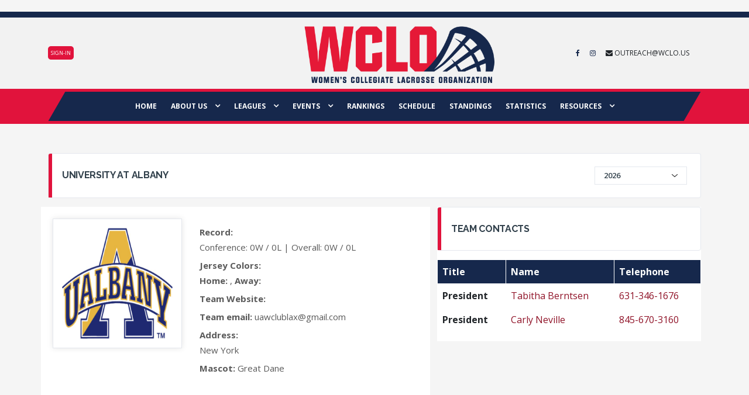

--- FILE ---
content_type: text/html; charset=UTF-8
request_url: https://wclo.us/team.php?TeamID=MTM5
body_size: 8523
content:
<!DOCTYPE html>

<html lang="en">



<head>

  <meta charset="utf-8">

  <meta content="width=device-width, initial-scale=1.0" name="viewport">

  <title>WCLO</title>

  <meta content="" name="description">

  <meta content="" name="keywords">

  <!-- Favicons -->

  <link href="/assets/img/favicon.png" rel="icon">

  <link href="/assets/img/apple-touch-icon.png" rel="apple-touch-icon">

  <link rel="stylesheet" type="text/css" href="https://stackpath.bootstrapcdn.com/font-awesome/4.7.0/css/font-awesome.min.css">

  <!-- Google Fonts -->

  <link href="https://fonts.googleapis.com/css?family=Open+Sans:300,300i,400,400i,600,600i,700,700i|Raleway:300,300i,400,400i,600,600i,700,700i" rel="stylesheet">

  <!-- Vendor CSS Files -->

  <link href="https://wclo.us/assets/vendor/bootstrap/css/bootstrap.min.css" rel="stylesheet">

  <link href="https://wclo.us/assets/vendor/bootstrap-icons/bootstrap-icons.css" rel="stylesheet">

  <!-- Template Main CSS File -->

  <link href="https://wclo.us/assets/css/style2.css" rel="stylesheet">

  <!-- Slick CSS Files -->
  <link href="https://wclo.us/assets/css/slick.css" rel="stylesheet">
  <link href="https://wclo.us/assets/css/slick-theme.css" rel="stylesheet">

<!-- Google tag (gtag.js) -->

<script async src="https://www.googletagmanager.com/gtag/js?id=UA-7653610-81"></script>

<script>
  window.dataLayer = window.dataLayer || [];
  function gtag(){dataLayer.push(arguments);}
  gtag('js', new Date());
  gtag('config', 'UA-7653610-81');

</script>

 
  

</head>


<body>

  <!-- ======= Header ======= -->

  <header id="header" class="header_wrp">



    <div class="header_top_bar"> <!-- Header Top Bar Start -->

      <div class="container">

        <div class="row align-items-center">



          <div class="col-md-4">



          </div>



          <div class="col-md-8">



          </div>



        </div>

      </div>

    </div> <!-- Header Top Bar End -->



    <div class="first-header">

      <div class="container">

        <div class="first-header-inner">

          <div class="header-search-form">

             <ul class="default_style1">

               <ul class="social-links">

                  <li class="social-links__item">

                    <a href="https://wclo.us/admin/index.php" class="social-links__link" title="Scheduler" style="color: #fff;background: #e1133c; padding: 5px;border-radius: 5px;">Sign-in</a>

                  </li>

              </ul>

          </div>

          <!-- Header Search Form Html Ends From Here -->

          <a class="navbar-brand" href="https://wclo.us/index.php">

            <img src="https://wclo.us/assets/img/WCLO.png">

          </a>

          <div class="header_top_right">

            <div class="icon-txt">

              <ul class="default_style1">

               <ul class="social-links">

                  <li class="social-links__item">

                    <a href="https://www.facebook.com/profile.php?id=100086577398784" class="social-links__link" target="_blank"><i class="fa fa-facebook" style="color:#16284c"></i></a>

                  </li>

                  <li class="social-links__item">

                    <a href="https://www.instagram.com/wclo.us/" class="social-links__link" target="_blank"><i class="fa fa-instagram" style="color:#16284c"></i></a>

                  </li>

                <li><a href="mailto:outreach@wclo.us"><i class="fa fa-envelope" aria-hidden="true"></i> <span>outreach@wclo.us</span></a></li>
                <li class="hiddeninDesktop"><a href="https://wclo.us/admin/index.php"><i class="fa fa-sign-in" aria-hidden="true"></i></a></li>

              </ul>

            </div><!-- 

            <div class="login_signup">

              <span class="user-dropdown"><i class="fa fa-user" aria-hidden="true"></i></span>

              <ul class="default_style1">

                <li>

                  <a href="#"><span>SignUp</span></a>

                </li>

                <li>

                  
                    <a href="https://wclo.us/league-login.php"><span >Login</span></a>

                  
                </li>

              </ul>

            </div> -->

            <!-- Mobile Menu Button Html Start -->

            <div class="menu-btn">

              <a href="javascript:void(0)" class="pushy-panel__toggle">

                <span class="pushy-panel__line"></span>

              </a>

            </div>

            <!-- Mobile Menu Button Html End -->

          </div>

        </div>

      </div>

    </div>



    


    <div class="secondary_header sticky-top">

      <div class="back-btn">

        <a href="#" class="pushy-panel__back-btn"><i class="fa fa-arrow-left" aria-hidden="true"></i></a>

      </div>

      <div class="container">

        <nav class="navbar">

          <div class="collapse main-navbar show" id="main-navbar">

            <ul class="navbar-nav me-auto">

              
              <li class="nav-item  ">

                <a class="nav-link" href="https://wclo.us"><span> Home </span></a>              

              <li class="nav-item dropdown">

                <a type="button" class="dropdown-toggle nav-link" data-bs-toggle="dropdown" aria-expanded="true">

                  <span>About Us</span> <i class="fa fa-angle-down" aria-hidden="true"></i>

                </a>

                <ul class="dropdown-menu" data-bs-popper="static">

                  <li><a class="dropdown-item" href="https://wclo.us/about.php">About Us</a></li>

                  <li><a class="dropdown-item" href="https://wclo.us/contact.php">Contacts</a></li>

                  <li><a class="dropdown-item" href="https://wclo.us/open-positions.php">Open Positions</a></li>

                  <li><a class="dropdown-item" href="https://www.google.com/maps/d/u/1/viewer?mid=1MSFr8-y-k1SVGpt1c7PzD6yDTXmiKJE&ll=40.58477967756475%2C-73.94463910633442&z=6" target="_blank">Map of WCLO teams</a></li>



                </ul>

              </li>

              <li class="nav-item dropdown">

                <a type="button" class="dropdown-toggle nav-link" data-bs-toggle="dropdown" aria-expanded="true">

                  <span>Leagues</span> <i class="fa fa-angle-down" aria-hidden="true"></i>

                </a>

                <ul class="dropdown-menu" data-bs-popper="static">

                  <li><a class="dropdown-item" href="https://wclo.us/teams.php">ALL TEAMS</a></li>

                  <li><a class="dropdown-item" href="https://wclo.us/league.php?league_id=MQ==">MAWLL</a></li>

                  <li><a class="dropdown-item" href="https://wclo.us/league.php?league_id=Mg==">NCWLL</a></li>

                  <li><a class="dropdown-item" href="https://wclo.us/league.php?league_id=Mw==">NEWLL</a></li>

                  <li><a class="dropdown-item" href="https://wclo.us/league.php?league_id=NA==">WCLL</a></li>

                  <li><a class="dropdown-item" href="https://wclo.us/league.php?league_id=NQ==">INDEPENDENT</a></li>

                </ul>

              </li>

              <li class="nav-item dropdown">

                <a type="button" class="dropdown-toggle nav-link" data-bs-toggle="dropdown" aria-expanded="true">

                  <span>Events</span> <i class="fa fa-angle-down" aria-hidden="true"></i>

                </a>

                <ul class="dropdown-menu" data-bs-popper="static">

                  <li>

                    <a class="dropdown-item" href="https://wclo.us/nationals/nationalchampionships2025.php">

                    <span>National Championships</span>

                     <!-- <i class="fa fa-angle-down" aria-hidden="true"></i> -->

                  </a>
                </li>    

                </ul>  

                </li>            

              
              <li class="nav-item ">

                <a class="nav-link" href="https://wclo.us/team-rankings.php"><span> Rankings</span></a>

              </li>             

              
              <li class="nav-item ">

                <a class="nav-link" href="https://wclo.us/schedule.php"><span> Schedule </span></a>

              </li>

              
              <li class="nav-item ">

                <a class="nav-link" href="https://wclo.us/standings.php"><span> Standings </span></a>

              </li>

              
              <li class="nav-item ">

                <a class="nav-link" href="https://wclo.us/statistics.php"><span> Statistics </span></a>

              </li>

              

              <li class="nav-item dropdown">

                <a type="button" class="dropdown-toggle nav-link" data-bs-toggle="dropdown" aria-expanded="true">

                  <span>Resources</span> <i class="fa fa-angle-down" aria-hidden="true"></i>

                </a>

                <ul class="dropdown-menu" data-bs-popper="static">

                  <li><a class="dropdown-item" href="https://wclo.us/news.php">News</a></li>

                  <li><a class="dropdown-item" href="https://wclo.us/announcements.php">Announcements</a></li>

                  <li><a class="dropdown-item" href="https://wclo.us/documents.php">Documents</a></li>

                  <li><a class="dropdown-item" href="https://wclo.us/league-login.php">Dues</a></li>

                </ul>

              </li>

            </ul>

          </div>

        </nav>

      </div>

    </div>



  </header>

<!-- End #header -->
<style type="text/css">
	.table>thead {
	  background-color: #16284c;
	  color: #fff;
	}

.table>:not(caption)>*>* {
    border: solid 1px #fff;
}
table.dataTable thead .sorting {
  background: url("assets/img/sort_both.png") no-repeat center left;
  padding:17px;
}
table.dataTable thead .sorting_asc {
  background: url("assets/img/sort_asc.png") no-repeat center left;
   padding:17px;
}
table.dataTable thead .sorting_desc {
  background: url("assets/img/sort_desc.png") no-repeat center left;
   padding:17px;
}
table.dataTable thead .sorting_asc_disabled {
  background-image: image-url("assets/img/sort_asc_disabled.png");
   padding:17px;
}
table.dataTable thead .sorting_desc_disabled {
  background-image: image-url("assets/img/sort_desc_disabled.png");
   padding:17px;
}
</style>
<!-- Team Single Html Starts From Here -->
<div class="body-with-sidebar">
	<div class="container">
		<div class="row">
			<div class="col-md-12">
				<div class="body-left">
					<div class="card card-transparent">
						<div class="card_header">
							<div class="row">
								<div class="col-10">
									<div class="card_header_left">
										<h4>University at Albany</h4>
									</div>
								</div>
								<div class="col-2">
									<div class="card_header_right">
										<div class="form-group">
											<form method="GET" id="SeasonForm">
												<input type="hidden" name="TeamID" value="MTM5">
						                        <select name="season" id="season" class="form-control sm">
						                          <option>Select Season</option>
						                          						                                <option value="MQ==" >2023</option>
						                          						                                <option value="Mg==" >2024</option>
						                          						                                <option value="Mw==" >2025</option>
						                          						                                <option value="NA==" selected>2026</option>
						                          						                        </select>
						                      </form>
										</div>
									</div>
								</div>
							</div>
						</div>
					</div>


					
					<div class="team-single-wrp mt-30">
						<div class="row">
							<div class="col-md-7 bg-white ">
								<div class="row">
								<div class="team-img" style="padding-left: 0px;">
																		<div class="col30">
										<img class="card-img-top img-responsive" src="/files/teamlogos/large/6791674756450.png" width="300px" alt="Card image">
									</div>
									<div class="col70" style="padding-left:10px">
									  <p class="customP"  style="margin-top:30px"></p>
							          <p class="customP"> <strong>Record:</strong><br>
							           Conference: 0W / 0L | Overall: 0W / 0L</p>

							         <p class="customP"><strong>Jersey Colors:</strong><br> <strong>Home:</strong> , <strong>Away:</strong> </p>
							          <p class="customP"><strong>Team Website:</strong> 							          
							          							          <a href="//" target="blank" style="color:#901328"></a>
							          							          </p>
							            							            <p class="customP"><strong>Team email:</strong> uawclublax@gmail.com</p>
							            <p class="customP"><strong>Address:</strong> 
							              <br/>
							               
							              New York  
							               </p>
							          <p class="customP"><strong>Mascot:</strong> Great Dane</p>
							          							          
							        									</div>
								</div>
								<!-- <div class="social-links bg-white" style="float:left">
									<ul>
										<li><a href="#"><i class="fa fa-facebook" aria-hidden="true"></i></a></li>
										<li><a href="#"><i class="fa fa-twitter" aria-hidden="true"></i></a></li>
										<li><a href="#"><i class="fa fa-linkedin" aria-hidden="true"></i></a></li>
										<li><a href="#"><i class="fa fa-instagram" aria-hidden="true"></i></a></li>
									</ul>
								</div> -->
							</div>
							</div>
							<div class="col-md-5">
								<div class="team-dis bg-white">
									<div class="card card-transparent">
										<div class="card_header no-style">
											<h4>TEAM CONTACTS</h4>
										</div>
									</div>
								 							            <div class="table-responsive">
							         <!-- to comment out contacts comment out from here to line 229 -->
							         <table class="table" id="">
							              <thead>
							                <tr>
							                  <th><strong>Title</strong></th>
							                  <th><strong>Name</strong></th>
							                  <th><strong>Telephone</strong></th>
							                </tr>							                
							                </thead>
							                <tbody>
							                	<tr><td><strong>President </strong></td><td><a href='mailto:uawclublax@gmail.com' style='color:#901328' target='blank'>Tabitha Berntsen</a></td><td><a href='tel:1631-346-1676' style='color:#901328'>631-346-1676</a></td></tr><tr><td><strong>President </strong></td><td><a href='mailto:uawclublax@gmail.com' style='color:#901328' target='blank'>Carly Neville</a></td><td><a href='tel:1845-670-3160' style='color:#901328'>845-670-3160</a></td></tr>							                </tbody>
							              </table> 
							            </div>  
								</div>
							</div>
						</div>
					</div>

					

					<!-- Schedule table -->

					<div class="default-tabs-style">
						<ul class="nav nav-tabs d-none d-lg-flex" id="myTab" role="tablist">
							<li class="nav-item" role="presentation">
								<button class="nav-link active" id="home-tab" data-bs-toggle="tab" data-bs-target="#home-tab-pane" type="button" role="tab" aria-controls="home-tab-pane" aria-selected="true">Schedule</button>
							</li>
							<li class="nav-item" role="presentation">
								<button class="nav-link" id="profile-tab" data-bs-toggle="tab" data-bs-target="#profile-tab-pane" type="button" role="tab" aria-controls="profile-tab-pane" aria-selected="false">Roster</button>
							</li>
							<li class="nav-item" role="presentation">
								<button class="nav-link" id="contact-tab" data-bs-toggle="tab" data-bs-target="#contact-tab-pane" type="button" role="tab" aria-controls="contact-tab-pane" aria-selected="false">Statistics</button>
							</li>
						</ul>
						<div class="tab-content accordion" id="myTabContent">
							<div class="tab-pane fade show active accordion-item" id="home-tab-pane" role="tabpanel" aria-labelledby="home-tab" tabindex="0">
								<h2 class="accordion-header d-lg-none" id="headingOne">
									<button class="accordion-button" type="button" data-bs-toggle="collapse" data-bs-target="#collapseOne" aria-expanded="true" aria-controls="collapseOne">Schedule2</button>
								</h2>
								<div id="collapseOne" class="accordion-collapse collapse show  d-lg-block" aria-labelledby="headingOne" data-bs-parent="#myTabContent">
									<div class="accordion-body" style="padding:5px 0px">
										 <div class="" style="margin-bottom: 10px;">
									         <table class="table table-striped" id="myTableTeam" width="100%">
									          <thead>
									            <tr>
									              <th rowspan="2" class="text-center" style="display:none"><strong>hidden</strong></th>
									              <th class="text-center" rowspan="2"><strong>ID</strong></th>
									               <th class="text-center" rowspan="2"><strong>Status</strong></th>
									              <th class="text-center" rowspan="2"><strong>Date</strong></th> 
									              <th class="text-center" rowspan="2"><strong>Time</strong></th>
									             
									              <th class="text-center" colspan="2"><strong>Home</strong></th>
									              <th class="text-center" colspan="2"><strong>Away</strong></th>
									              <th class="text-center" rowspan="2"><strong>Venue</strong></th>
									            </tr>
									            <tr>
									              <th class="text-center" ><strong>Team</strong></th>
									              <th class="text-center" ><strong>Score</strong></th> 
									              <th class="text-center" ><strong>Team</strong></th>
									              <th class="text-center" ><strong>Score</strong></th>               
									            </tr>
									          </thead>
									          <tbody>
									           									               <tr>
									                 <td style="display:none">1774717200</td>  
									                <td class='text-center'><a href="game.php?game_id=MTUzMA==" style="color:#212529">1530</a></td>
									                <td class='text-center'><a href="game.php?game_id=MTUzMA==" style="color:#212529">Active</a></td>
									                <td><a href="game.php?game_id=MTUzMA==" style="color:#212529">
									                  03-28-2026									                  </a></td>
									                <td><a href="game.php?game_id=MTUzMA==" style="color:#212529">
									                  1:00 PM
									                </a></td>
									                <!-- <td class='text-center'><a href="game.php?game_id=" style="color:#212529"></a></td> -->
									                <td class='text-center'><a href="game.php?game_id=MTUzMA==" style="color:#212529">Onondaga</a></td>
									                <td class='text-center'><a href="game.php?game_id=MTUzMA==" style="color:#212529"></a></td>
									                <td class='text-center'><a href="game.php?game_id=MTUzMA==" style="color:#212529">Albany</a></td>
									                <td class='text-center'><a href="game.php?game_id=MTUzMA==" style="color:#212529"></a></td>
									                <td class='text-center'><a href="game.php?game_id=MTUzMA==" style="color:#212529">Onondaga Community College</a></td>
									              </tr>  
									            									               <tr>
									                 <td style="display:none">1774818000</td>  
									                <td class='text-center'><a href="game.php?game_id=MTYzMA==" style="color:#212529">1630</a></td>
									                <td class='text-center'><a href="game.php?game_id=MTYzMA==" style="color:#212529">Active</a></td>
									                <td><a href="game.php?game_id=MTYzMA==" style="color:#212529">
									                  03-29-2026									                  </a></td>
									                <td><a href="game.php?game_id=MTYzMA==" style="color:#212529">
									                  5:00 PM
									                </a></td>
									                <!-- <td class='text-center'><a href="game.php?game_id=" style="color:#212529"></a></td> -->
									                <td class='text-center'><a href="game.php?game_id=MTYzMA==" style="color:#212529">Central Connecticut</a></td>
									                <td class='text-center'><a href="game.php?game_id=MTYzMA==" style="color:#212529"></a></td>
									                <td class='text-center'><a href="game.php?game_id=MTYzMA==" style="color:#212529">Albany</a></td>
									                <td class='text-center'><a href="game.php?game_id=MTYzMA==" style="color:#212529"></a></td>
									                <td class='text-center'><a href="game.php?game_id=MTYzMA==" style="color:#212529">CentralConnecticut</a></td>
									              </tr>  
									            									               <tr>
									                 <td style="display:none">1771175700</td>  
									                <td class='text-center'><a href="game.php?game_id=MTc5OQ==" style="color:#212529">1799</a></td>
									                <td class='text-center'><a href="game.php?game_id=MTc5OQ==" style="color:#212529">Active</a></td>
									                <td><a href="game.php?game_id=MTc5OQ==" style="color:#212529">
									                  02-15-2026									                  </a></td>
									                <td><a href="game.php?game_id=MTc5OQ==" style="color:#212529">
									                  12:15 PM
									                </a></td>
									                <!-- <td class='text-center'><a href="game.php?game_id=" style="color:#212529"></a></td> -->
									                <td class='text-center'><a href="game.php?game_id=MTc5OQ==" style="color:#212529">Cortland</a></td>
									                <td class='text-center'><a href="game.php?game_id=MTc5OQ==" style="color:#212529"></a></td>
									                <td class='text-center'><a href="game.php?game_id=MTc5OQ==" style="color:#212529">Albany</a></td>
									                <td class='text-center'><a href="game.php?game_id=MTc5OQ==" style="color:#212529"></a></td>
									                <td class='text-center'><a href="game.php?game_id=MTc5OQ==" style="color:#212529">UAlbany</a></td>
									              </tr>  
									            									               <tr>
									                 <td style="display:none">1771779600</td>  
									                <td class='text-center'><a href="game.php?game_id=MTgwOQ==" style="color:#212529">1809</a></td>
									                <td class='text-center'><a href="game.php?game_id=MTgwOQ==" style="color:#212529">Active</a></td>
									                <td><a href="game.php?game_id=MTgwOQ==" style="color:#212529">
									                  02-22-2026									                  </a></td>
									                <td><a href="game.php?game_id=MTgwOQ==" style="color:#212529">
									                  12:00 PM
									                </a></td>
									                <!-- <td class='text-center'><a href="game.php?game_id=" style="color:#212529"></a></td> -->
									                <td class='text-center'><a href="game.php?game_id=MTgwOQ==" style="color:#212529">Marist</a></td>
									                <td class='text-center'><a href="game.php?game_id=MTgwOQ==" style="color:#212529"></a></td>
									                <td class='text-center'><a href="game.php?game_id=MTgwOQ==" style="color:#212529">Albany</a></td>
									                <td class='text-center'><a href="game.php?game_id=MTgwOQ==" style="color:#212529"></a></td>
									                <td class='text-center'><a href="game.php?game_id=MTgwOQ==" style="color:#212529">UAlbany</a></td>
									              </tr>  
									            									               <tr>
									                 <td style="display:none">1771180200</td>  
									                <td class='text-center'><a href="game.php?game_id=MTgyMQ==" style="color:#212529">1821</a></td>
									                <td class='text-center'><a href="game.php?game_id=MTgyMQ==" style="color:#212529">Active</a></td>
									                <td><a href="game.php?game_id=MTgyMQ==" style="color:#212529">
									                  02-15-2026									                  </a></td>
									                <td><a href="game.php?game_id=MTgyMQ==" style="color:#212529">
									                  1:30 PM
									                </a></td>
									                <!-- <td class='text-center'><a href="game.php?game_id=" style="color:#212529"></a></td> -->
									                <td class='text-center'><a href="game.php?game_id=MTgyMQ==" style="color:#212529">Albany</a></td>
									                <td class='text-center'><a href="game.php?game_id=MTgyMQ==" style="color:#212529"></a></td>
									                <td class='text-center'><a href="game.php?game_id=MTgyMQ==" style="color:#212529">RPI</a></td>
									                <td class='text-center'><a href="game.php?game_id=MTgyMQ==" style="color:#212529"></a></td>
									                <td class='text-center'><a href="game.php?game_id=MTgyMQ==" style="color:#212529">UAlbany</a></td>
									              </tr>  
									            									               <tr>
									                 <td style="display:none">1771788600</td>  
									                <td class='text-center'><a href="game.php?game_id=MTgyMg==" style="color:#212529">1822</a></td>
									                <td class='text-center'><a href="game.php?game_id=MTgyMg==" style="color:#212529">Active</a></td>
									                <td><a href="game.php?game_id=MTgyMg==" style="color:#212529">
									                  02-22-2026									                  </a></td>
									                <td><a href="game.php?game_id=MTgyMg==" style="color:#212529">
									                  2:30 PM
									                </a></td>
									                <!-- <td class='text-center'><a href="game.php?game_id=" style="color:#212529"></a></td> -->
									                <td class='text-center'><a href="game.php?game_id=MTgyMg==" style="color:#212529">Albany</a></td>
									                <td class='text-center'><a href="game.php?game_id=MTgyMg==" style="color:#212529"></a></td>
									                <td class='text-center'><a href="game.php?game_id=MTgyMg==" style="color:#212529">Hofstra</a></td>
									                <td class='text-center'><a href="game.php?game_id=MTgyMg==" style="color:#212529"></a></td>
									                <td class='text-center'><a href="game.php?game_id=MTgyMg==" style="color:#212529">UAlbany</a></td>
									              </tr>  
									            									               <tr>
									                 <td style="display:none">1774812600</td>  
									                <td class='text-center'><a href="game.php?game_id=MTgyMw==" style="color:#212529">1823</a></td>
									                <td class='text-center'><a href="game.php?game_id=MTgyMw==" style="color:#212529">Active</a></td>
									                <td><a href="game.php?game_id=MTgyMw==" style="color:#212529">
									                  03-29-2026									                  </a></td>
									                <td><a href="game.php?game_id=MTgyMw==" style="color:#212529">
									                  3:30 PM
									                </a></td>
									                <!-- <td class='text-center'><a href="game.php?game_id=" style="color:#212529"></a></td> -->
									                <td class='text-center'><a href="game.php?game_id=MTgyMw==" style="color:#212529">Albany</a></td>
									                <td class='text-center'><a href="game.php?game_id=MTgyMw==" style="color:#212529"></a></td>
									                <td class='text-center'><a href="game.php?game_id=MTgyMw==" style="color:#212529">Hofstra</a></td>
									                <td class='text-center'><a href="game.php?game_id=MTgyMw==" style="color:#212529"></a></td>
									                <td class='text-center'><a href="game.php?game_id=MTgyMw==" style="color:#212529">CentralConnecticut</a></td>
									              </tr>  
									            									               <tr>
									                 <td style="display:none">1772384400</td>  
									                <td class='text-center'><a href="game.php?game_id=MTgyNQ==" style="color:#212529">1825</a></td>
									                <td class='text-center'><a href="game.php?game_id=MTgyNQ==" style="color:#212529">Active</a></td>
									                <td><a href="game.php?game_id=MTgyNQ==" style="color:#212529">
									                  03-01-2026									                  </a></td>
									                <td><a href="game.php?game_id=MTgyNQ==" style="color:#212529">
									                  12:00 PM
									                </a></td>
									                <!-- <td class='text-center'><a href="game.php?game_id=" style="color:#212529"></a></td> -->
									                <td class='text-center'><a href="game.php?game_id=MTgyNQ==" style="color:#212529">Albany</a></td>
									                <td class='text-center'><a href="game.php?game_id=MTgyNQ==" style="color:#212529"></a></td>
									                <td class='text-center'><a href="game.php?game_id=MTgyNQ==" style="color:#212529">RIT</a></td>
									                <td class='text-center'><a href="game.php?game_id=MTgyNQ==" style="color:#212529"></a></td>
									                <td class='text-center'><a href="game.php?game_id=MTgyNQ==" style="color:#212529">UAlbany</a></td>
									              </tr>  
									            									               <tr>
									                 <td style="display:none">1772393400</td>  
									                <td class='text-center'><a href="game.php?game_id=MTkyNg==" style="color:#212529">1926</a></td>
									                <td class='text-center'><a href="game.php?game_id=MTkyNg==" style="color:#212529">Active</a></td>
									                <td><a href="game.php?game_id=MTkyNg==" style="color:#212529">
									                  03-01-2026									                  </a></td>
									                <td><a href="game.php?game_id=MTkyNg==" style="color:#212529">
									                  2:30 PM
									                </a></td>
									                <!-- <td class='text-center'><a href="game.php?game_id=" style="color:#212529"></a></td> -->
									                <td class='text-center'><a href="game.php?game_id=MTkyNg==" style="color:#212529">Albany</a></td>
									                <td class='text-center'><a href="game.php?game_id=MTkyNg==" style="color:#212529"></a></td>
									                <td class='text-center'><a href="game.php?game_id=MTkyNg==" style="color:#212529">Onondaga</a></td>
									                <td class='text-center'><a href="game.php?game_id=MTkyNg==" style="color:#212529"></a></td>
									                <td class='text-center'><a href="game.php?game_id=MTkyNg==" style="color:#212529">UAlbany</a></td>
									              </tr>  
									            									               <tr>
									                 <td style="display:none">1770566400</td>  
									                <td class='text-center'><a href="game.php?game_id=MTk1MA==" style="color:#212529">1950</a></td>
									                <td class='text-center'><a href="game.php?game_id=MTk1MA==" style="color:#212529">Active</a></td>
									                <td><a href="game.php?game_id=MTk1MA==" style="color:#212529">
									                  02-08-2026									                  </a></td>
									                <td><a href="game.php?game_id=MTk1MA==" style="color:#212529">
									                  11:00 AM
									                </a></td>
									                <!-- <td class='text-center'><a href="game.php?game_id=" style="color:#212529"></a></td> -->
									                <td class='text-center'><a href="game.php?game_id=MTk1MA==" style="color:#212529">RPI</a></td>
									                <td class='text-center'><a href="game.php?game_id=MTk1MA==" style="color:#212529"></a></td>
									                <td class='text-center'><a href="game.php?game_id=MTk1MA==" style="color:#212529">Albany</a></td>
									                <td class='text-center'><a href="game.php?game_id=MTk1MA==" style="color:#212529"></a></td>
									                <td class='text-center'><a href="game.php?game_id=MTk1MA==" style="color:#212529">RPI</a></td>
									              </tr>  
									                              

									          </tbody>
									        </table>
									      </div>
										


									</div>
								</div>
							</div>
							<!-- Roster -->
							<div class="tab-pane fade accordion-item" id="profile-tab-pane" role="tabpanel" aria-labelledby="profile-tab" tabindex="0">
								<h2 class="accordion-header d-lg-none" id="headingOne">
									<button class="accordion-button" type="button" data-bs-toggle="collapse" data-bs-target="#collapseOne" aria-expanded="true" aria-controls="collapseOne">Rosters</button>
								</h2>
								<div id="collapseOne" class="accordion-collapse collapse show  d-lg-block" aria-labelledby="headingOne" data-bs-parent="#myTabContent">
									<div class="accordion-body" style="padding:5px 0px">
										 <div class="" style="margin-bottom: 10px;">
									         <table class="table table-striped" id="RosterTable" width="100%">
									          <thead>
									            <tr>
									              <th><strong>Jersey</strong></th>
									              <th><strong>Last Name</strong></th> 
									              <th><strong>First Name</strong></th> 									             
									              <th><strong>Year</strong></th>
									              <th><strong>Position</strong></th>
									              
									              <!-- <th ><strong>Hometown</strong></th>
									              <th ><strong>HighSchool</strong></th> -->
									            </tr>
									          </thead>
									          <tbody>
									                             

									          </tbody>
									        </table>
									      </div>
									</div>
								</div>
							</div>
							<div class="tab-pane fade accordion-item" id="contact-tab-pane" role="tabpanel" aria-labelledby="contact-tab" tabindex="0">
								<h2 class="accordion-header d-lg-none" id="headingThree">
									<button class="accordion-button collapsed" type="button" data-bs-toggle="collapse" data-bs-target="#collapseThree" aria-expanded="false" aria-controls="collapseThree">
										Statistics
									</button>
								</h2>
								<div id="collapseThree" class="accordion-collapse collapse d-lg-block" aria-labelledby="headingThree" data-bs-parent="#myTabContent">
									<div class="accordion-body">
										<div class="" style="margin-bottom: 10px;">
									         <table class="table table-striped" id="RosterTableStatistics" width="100%">
									          <thead>
									            <tr>
									              <th><strong>Jersey</strong></th>
									              <th><strong>Last</strong></th>
									              <th><strong>First</strong></th> 									              
									              <th><strong>Position</strong></th>
									              <th class='text-center'><strong>GP</strong></th>
									              <th class='text-center'><strong>G</strong></th>
									              <th class='text-center'><strong>A</strong></th>
									              <th class='text-center'><strong>DC</strong></th>
									              <th class='text-center'><strong>GB</strong></th>
									              <th class='text-center'><strong>TO</strong></th>	
									              <th class='text-center'><strong>P</strong></th>
									              <th class='text-center'><strong>GPG</strong></th>
									              <th class='text-center'><strong>APG</strong></th>
									              <th class='text-center'><strong>PPG</strong></th>
									              <th class='text-center'><strong>RC</strong></th>
									              <th class='text-center'><strong>YC</strong></th>
									            </tr>
									          </thead>
									          <tbody>
									                             
									          </tbody>
									        </table>
									      </div>

									      <h2></h2>
									      <div class="card_header_left">
											<h4>GOALTENDERS</h4>
										</div>

									      <div class="" style="margin-bottom: 10px;">
									         <table class="table table-striped" id="RosterTableGoalTenders" width="100%">
									          <thead>
									            <tr>
									              <th><strong>First</strong></th> 
									              <th><strong>Last</strong></th>
									              <th><strong>Position</strong></th>
									              <th class='text-center'><strong>GP</strong></th>
									              <th class='text-center'><strong>Shots</strong></th>
									              <th class='text-center'><strong>Saves</strong></th>
									              <th class='text-center'><strong>GA</strong></th>
									              <th class='text-center'><strong>Save%</strong></th>
									              <th class='text-center'><strong>GAA</strong></th>
									            </tr>
									          </thead>
									          <tbody>
									                             
									          </tbody>
									        </table>
									      </div>
									</div>
								</div>
							</div>
						</div>
					</div>

					<!-- Schedule table -->



					<!-- ===== Team Contacts Section Starts From Here -->
					<!--<div class="card card-transparent">-->
					<!--	<div class="card_header no-style">-->
					<!--		<h4>TEAM CONTACTS</h4>-->
					<!--	</div>-->
					<!--</div>-->
					<!--<div class="coaching-staff-sec">-->
					<!--	<div class="container">-->
					<!--		<div class="row">-->
					<!--			<div class="col-md-3">-->
					<!--				<div class="single-staff">-->
					<!--					<h2>Coach</h2>-->
					<!--					<h4><a href="mailto:ezragalvinue@gmail.com" target="blank">Ezra Galvin</a></h4>-->
					<!--					<h5><a href="tel: +310-248-0548">310-248-0548</a></h5>-->
					<!--				</div>-->
					<!--			</div>-->
					<!--			<div class="col-md-3">-->
					<!--				<div class="single-staff">-->
					<!--					<h2>Coach</h2>-->
					<!--					<h4><a href="mailto:tylerferriols@gmail.com" target="blank">Tyler Ferriols</a></h4>-->
					<!--					<h5><a href="tel: +925-389-8340">925-389-8340</a></h5>-->
					<!--				</div>-->
					<!--			</div>-->
					<!--			<div class="col-md-3">-->
					<!--				<div class="single-staff">-->
					<!--					<h2>Game Contact</h2>-->
					<!--					<h4><a href="mailto:csuladywildcats@gmail.com" target="blank">Lizeth Moreno</a></h4>-->
					<!--					<h5><a href="tel:+408-605-2457">408-605-2457</a></h5>-->
					<!--				</div>-->
					<!--			</div>-->
					<!--			<div class="col-md-3">-->
					<!--				<div class="single-staff">-->
					<!--					<h2>Club Sports Coordinator	</h2>-->
					<!--					<h4><a href="mailto:maperez@csuchico.edu" target="blank">Tony Perez</a></h4>-->
					<!--					<h5><a href="tel:+530-898-5348">530-898-5348</a></h5>-->
					<!--				</div>-->
					<!--			</div>-->
					<!--			<div class="col-md-3">-->
					<!--				<div class="single-staff">-->
					<!--					<h2>President	</h2>-->
					<!--					<h4><a href="mailto:Ljmoreno@mail.csuchico.edu" target="blank">Lizeth Moreno</a></h4>-->
					<!--					<h5><a href="tel:+408-605-2457">408-605-2457</a></h5>-->
					<!--				</div>-->
					<!--			</div>-->
					<!--		</div>-->
					<!--	</div>-->
					<!--</div>-->
					<!-- ===== Team Contacts Section Ends From Here -->
					
				</div>
			</div>
		</div>
	</div>
</div>

<div class="modal modal-blur fade" id="PlayerModal" tabindex="-1" role="dialog" aria-hidden="true" data-backdrop="static" data-keyboard="false">
      <div class="modal-dialog modal-xl" role="document">
        <div class="modal-content">
          <div class="modal-header">
            <h5 class="modal-title" id="PlayerName">Player Information</h5>
            <button type="button" class="btn-close" data-bs-dismiss="modal" aria-label="Close"></button>
          </div>
          <div class="modal-body" id="playerDetails">
          	<div class="container">
          		<div class="row">
	          	<div class="col-md-4"><img src="https://wclo.us/img/playerpic.png" id="playerImgSrc" width="max-width:345px"></div>
		          	<div class="col-md-8">
		          		<div class="single_table">
		          			
		          			<div class="card_header" style="padding:5px 23px">
              					<h4>Personal Information</h4>
            				</div>
							<strong>Home Town :</strong> <span id="PlayerHomeTown"></span><br>
							<strong>High School :</strong> <span id="PlayerHighSchool"></span> <br>
							<strong>City :</strong> <span id="Playercity"></span> <br>
							<strong>State :</strong> <span id="PlayerState"></span> 

		          			<div class="card_header" style="padding:5px 23px;margin-top: 50px;">
              					<h4>Individual Statistics</h4>
            				</div>
					          <div class="table-responsive">
					           <table class="table-bordered" id="IndividualStatistics" style="margin-bottom: 20px;width:100%">
					            <thead>                      
					             <tr>
					              <th class="text-center"><strong>Year</strong></th>
					              <th class="text-center"><strong>#</strong></th>
					              <th class='text-center'><strong>GP</strong></th>
					              <th class='text-center'><strong>G</strong></th>
					              <th class='text-center'><strong>A</strong></th>
					              <th class='text-center'><strong>DC</strong></th>
					              <th class='text-center'><strong>GB</strong></th>
					              <th class='text-center'><strong>TO</strong></th>	
					              <th class='text-center'><strong>P</strong></th>
					              <th class='text-center'><strong>GPG</strong></th>
					              <th class='text-center'><strong>APG</strong></th>
					              <th class='text-center'><strong>PPG</strong></th>
					              <th class='text-center'><strong>RC</strong></th>
					              <th class='text-center'><strong>YC</strong></th>  

					            </tr>
					          </thead>
					          <tbody id="playerImgDetails">                             
					          </tbody>
					        </table>
					      </div>              
					    </div> <!-- single table-->
		          	</div>
	          </div>
          </div>
          </div>
          <div class="modal-footer">
            <div class="row g-2 align-items-center">
                <div class="col-6 col-sm-4 col-md-2 col-xl py-3">
                 <button class="btn btn-outline-primary active w-100" data-bs-dismiss="modal">Back</button>        
                </div>
            </div>
          </div>
        </div>
      </div>
</div>

<!-- Team Single Html Ends From Here -->
<!-- ======= Footer ======= -->
<style type="text/css">
  svg.svg-inline--fa.fa-instagram.fa-w-14 {
    max-height: 50px;
  }
  span.sbi_follow_btn {
    background: #fff;
    padding: 14px;
    border-radius: 5px;
    margin-left: 12px;
  }
</style>
<footer id="footer" class="footer-wrp">
  <div class="container">
    <div class="row">
      <div class="col-sm-12 col-lg-3">
        <div class="footer-col-inner">
          <!-- Footer Logo -->
          <div class="footer-logo">
            <a href="#" rel="home">
              <img src="https://wclo.us/assets/img/wclo-white.png" alt="Alchemists" class="footer-logo__img">
            </a>
          </div>
          <!-- Footer Logo / End -->
        </div>
      </div>
      <div class="col-sm-4 col-lg-3">
        <div class="footer-col-inner">
          <div id="contact-info-widget-1" class="widget widget--footer widget-contact-info">
            <h4 class="widget__title">Contact Info</h4>
            <div class="widget__content"><!-- 
              <div class="widget-contact-info__desc">
                <p>Lorem ipsum dolor sit amet, consectetur adipisi nel elit, sed do eiusmod tempor incididunt ut labore et dolore.</p>
              </div> -->
              <div class="widget-contact-info__body info-block">
                <div class="info-block__item">
                  <span class="icon"><i class="fa fa-envelope" aria-hidden="true"></i></span>
                  <h6 class="info-block__heading">League email</h6>
                  <a class="info-block__link" href="mailto:outreach@wclo.us">outreach@wclo.us</a>
                </div>
                <div class="info-block__item info-block__item--nopadding">
                  <h6 class="info-block__heading">Social Media</h6>
                  <ul class="social-links">
                    <li class="social-links__item">
                      <a href="https://www.facebook.com/profile.php?id=100086577398784" class="social-links__link" target="_blank"><i class="fa fa-facebook"></i> Facebook</a>
                    </li>
                    <li class="social-links__item">
                      <a href="https://www.instagram.com/wclo.us/" class="social-links__link" target="_blank"><i class="fa fa-instagram"></i> Instagram</a>
                    </li>
                  </ul>
                </div>
              </div>
            </div>
          </div>
        </div>
      </div>
      <div class="col-sm-4 col-lg-3">
        <div class="footer-col-inner">
          <div id="recent-posts-widget-8" class="widget widget--footer recent-posts">
            <div class="widget__content"></div>
            <h4 class="widget__title">Latest News</h4>
            <div class="widget__content">
              <div class="posts posts--simple-list">
                <div class="posts__item posts__item--category-1 post-89 post type-post status-publish format-standard has-post-thumbnail hentry category-the-team tag-alchemists tag-awards tag-coach tag-stadium">
                  <div class="posts__inner">
                    <div class="posts__cat"><span class="label posts__cat-label posts__cat-label--category-1 category-the-team">Travel Partner for 2024</span></div>
                    <h6 class="posts__title posts__title--color-hover" title="Sports Concierge returns as Travel Partner"><a href="/nationals/nationalchampionships2024-travel.php">Sports Concierge returns as Travel Partner</a></h6>
                    <time datetime="2017-04-05T12:23:52+00:00" class="posts__date"> February 15, 2024 </time>
                  </div>
                </div>
                <div class="posts__item posts__item--category-1 post-102 post type-post status-publish format-standard has-post-thumbnail hentry category-the-team tag-alchemists tag-stadium tag-team">
                  <div class="posts__inner">
                    <div class="posts__cat"><span class="label posts__cat-label posts__cat-label--category-1 category-the-team">WCLO National Championships</span></div>
                    <h6 class="posts__title posts__title--color-hover" title="WCLO CHAMPIONSHIP TO BE HELD IN ROUND ROCK TEXAS"><a href="/nationals/nationalchampionships2024.php">TO BE HELD IN ROUND ROCK TEXAS</a></h6>
                    <time datetime="2017-03-05T12:12:58+00:00" class="posts__date"> May 9-11 2024 </time>
                  </div>
                </div>
              </div>
            </div>
          </div>
        </div>
      </div>
      <div class="col-sm-4 col-lg-3 instagram-col">
        <div class="footer-col-inner">
          <div id="text-1" class="widget instagram-widget widget--footer widget_text">
            <h4 class="widget__title">Instagram Feed</h4>
            <div class="widget__content">
                           
          </div>
          <span class="sbi_follow_btn">
              <a href="https://www.instagram.com/wclo.us/" target="_blank" rel="nofollow noopener">
                <svg class="svg-inline--fa fa-instagram fa-w-14" aria-hidden="true" data-fa-processed="" aria-label="Instagram" data-prefix="fab" data-icon="instagram" role="img" viewBox="0 0 448 512">
                  <path fill="currentColor" d="M224.1 141c-63.6 0-114.9 51.3-114.9 114.9s51.3 114.9 114.9 114.9S339 319.5 339 255.9 287.7 141 224.1 141zm0 189.6c-41.1 0-74.7-33.5-74.7-74.7s33.5-74.7 74.7-74.7 74.7 33.5 74.7 74.7-33.6 74.7-74.7 74.7zm146.4-194.3c0 14.9-12 26.8-26.8 26.8-14.9 0-26.8-12-26.8-26.8s12-26.8 26.8-26.8 26.8 12 26.8 26.8zm76.1 27.2c-1.7-35.9-9.9-67.7-36.2-93.9-26.2-26.2-58-34.4-93.9-36.2-37-2.1-147.9-2.1-184.9 0-35.8 1.7-67.6 9.9-93.9 36.1s-34.4 58-36.2 93.9c-2.1 37-2.1 147.9 0 184.9 1.7 35.9 9.9 67.7 36.2 93.9s58 34.4 93.9 36.2c37 2.1 147.9 2.1 184.9 0 35.9-1.7 67.7-9.9 93.9-36.2 26.2-26.2 34.4-58 36.2-93.9 2.1-37 2.1-147.8 0-184.8zM398.8 388c-7.8 19.6-22.9 34.7-42.6 42.6-29.5 11.7-99.5 9-132.1 9s-102.7 2.6-132.1-9c-19.6-7.8-34.7-22.9-42.6-42.6-11.7-29.5-9-99.5-9-132.1s-2.6-102.7 9-132.1c7.8-19.6 22.9-34.7 42.6-42.6 29.5-11.7 99.5-9 132.1-9s102.7-2.6 132.1 9c19.6 7.8 34.7 22.9 42.6 42.6 11.7 29.5 9 99.5 9 132.1s2.7 102.7-9 132.1z"></path>
                </svg>            <span>Follow on Instagram</span>
              </a>
            </span>
        </div>                  
      </div>
    </div>
  </div>
</div>
</footer><!-- End #footer -->

<div class="copyright">
  <div class="container">
    <p>Designed and hosted by <a href="https://fernweb.com/" target="_blank"> <strong>Fern Web Design Services</strong></a></p>
   <!-- &copy; Copyright <strong><span>WCLO</span></strong>. All Rights Reserved | -->
  </div>
</div>

<a href="#" class="back-to-top d-flex align-items-center justify-content-center"><i class="bi bi-arrow-up-short"></i></a>

<!-- Template Main JS File -->
<!-- <script src="assets/js/main.js"></script> -->
<script src="https://wclo.us/assets/js/jquery.min.js"></script>

<!-- Vendor JS Files -->
<script src="https://wclo.us/assets/vendor/bootstrap/js/bootstrap.bundle.min.js"></script>
<script src="https://wclo.us/assets/vendor/php-email-form/validate.js"></script>


<!-- Slick Slider JS File -->
<!-- <script src="https://code.jquery.com/jquery-2.2.0.min.js" type="text/javascript"></script> -->
<script src="https://wclo.us/assets/js/slick.js" type="text/javascript" charset="utf-8"></script>

<!-- Tabs Accordion JS File -->
<!-- <script src="assets/js/accordion.js" type="text/javascript" charset="utf-8"></script> -->


<script type="text/javascript">
  jQuery(document).ready(function(){
    jQuery('.home-banner-slider').slick({
      dots: true,
      infinite: true,
      speed: 300,
      slidesToShow: 1,
      slidesToScroll: 1,
      prevArrow:"<button type='button' class='slick-prev pull-left'><i class='fa fa-angle-left' aria-hidden='true'></i></button>",
      nextArrow:"<button type='button' class='slick-next pull-right'><i class='fa fa-angle-right' aria-hidden='true'></i></button>"
    });


    jQuery('.logos_slider').slick({
      dots: false,
      infinite: true,
      speed: 300,
      slidesToShow: 4,
      slidesToScroll: 1,
      responsive: [
      {
        breakpoint: 1024,
        settings: {
          slidesToShow: 3,
          slidesToScroll: 1,
          infinite: true,
        }
      },
      {
        breakpoint: 600,
        settings: {
          dots: true,
          slidesToShow: 2,
          slidesToScroll: 2
        }
      },
      {
        breakpoint: 480,
        settings: {
          slidesToShow: 1,
          slidesToScroll: 1
        }
      }
      ]
    });

    jQuery(".mobile-search-form").click(function(){
      jQuery(".header-search-form").css({"opacity": "1", "visibility": "visible"});
    });
    jQuery(".close-header-search").click(function(){
      jQuery(this).parents(".header-search-form").css({"opacity": "0", "visibility": "hidden"});
    });

    jQuery(".user-dropdown").click(function(){
      jQuery(this).next(".default_style1").slideToggle();
    });

    jQuery(".menu-btn").click(function(){
      jQuery(this).addClass("active");
      jQuery(".secondary_header").css({"left":"0", "opacity":"1"});
    });
    jQuery(".back-btn").click(function(){
      jQuery(".menu-btn").removeClass("active");
      jQuery(this).parents(".secondary_header").css({"left":"-1000%", "opacity":"0"});
    });



    // getAccordion("#tabs1",768);

  });

$(document).on('change', '#season', function() {
  $("#SeasonForm").submit();
})
</script>
   <script type="text/javascript">
         $(document).ready(function(){
    $('.customer-logos').slick({
        slidesToShow: 2,
        slidesToScroll: 1,
        autoplay: true,
        autoplaySpeed: 1500,
        arrows: false,
        dots: false,
        pauseOnHover: false,
        responsive: [{
            breakpoint: 768,
            settings: {
                slidesToShow: 4
            }
        }, {
            breakpoint: 520,
            settings: {
                slidesToShow: 3
            }
        }]
    });
});


        </script>
</body>

</html>
<script src="admin/library/datatables/js/jquery.dataTables.min.js"></script>
<script src="admin/library/datatables/js/dataTables.bootstrap4.min.js"></script>
<script type="text/javascript">
$(document).ready( function () {
  $('#myTableTeam').DataTable({
        "bPaginate": false,
	    "bLengthChange": false,
	    "bFilter": true,
	    "sortable": true,
	    "bInfo": false,
	    "searching": false,
	    "bAutoWidth": false,
        "order": [0, "asc"],
        "columnDefs": [{
              "targets": 0,
              "visible": false,
              "searchable": false
          },] 
    });
  });

$(document).ready( function () {
  $('#RosterTable').DataTable({
        "bPaginate": false,
	    "bLengthChange": false,
	    "bFilter": true,
	    "sortable": true,
	    "bInfo": false,
	    "searching": false,
	    "bAutoWidth": false,
        "order": [0, "asc"]
    });
  });

$(document).ready( function () {
  $('#RosterTableStatistics').DataTable({
        "bPaginate": false,
	    "bLengthChange": false,
	    "bFilter": true,
	    "sortable": true,
	    "bInfo": false,
	    "searching": false,
	    "bAutoWidth": false,
        "order": [0, "asc"],
    });
  });

$(document).ready( function () {
  $('#RosterTableGoalTenders').DataTable({
        "bPaginate": false,
	    "bLengthChange": false,
	    "bFilter": true,
	    "sortable": true,
	    "bInfo": false,
	    "searching": false,
	    "bAutoWidth": false,
        "order": [0, "asc"],
    });
  });

$(document).on('click', '.getPlayerDetails', function() {
  $("#PlayerName").html('');
  var ID = $(this).attr("id");
  var sid=ID.split("plyr_");
  var player_id=sid[1];
  
   $.ajax({
        type: "POST",
        url: "ajax/player-ajax.php",
        data: {player_id:player_id,action:'get_player_statistics' },
        success: function(response)
        {
            var resp = $.parseJSON(response);
            if(resp.msg=='success')
            {
                $("#playerImgSrc").attr("src",resp.Playerimage);
            }
            $("#playerImgDetails").html(resp.html);
            $("#PlayerHighSchool").html(resp.PlayerHighSchool);
            $("#PlayerName").html(resp.PlayerName);
            $("#PlayerHomeTown").html(resp.PlayerHomeTown);
            $("#Playercity").html(resp.Playercity);
            $("#PlayerState").html(resp.PlayerState);
            $("#PlayerModal").modal('show');
        }
   });
});
</script><pre>Array
(
    [type] => 2
    [message] => Undefined variable $feed
    [file] => /home/wclo/public_html/footer.php
    [line] => 89
)
</pre>